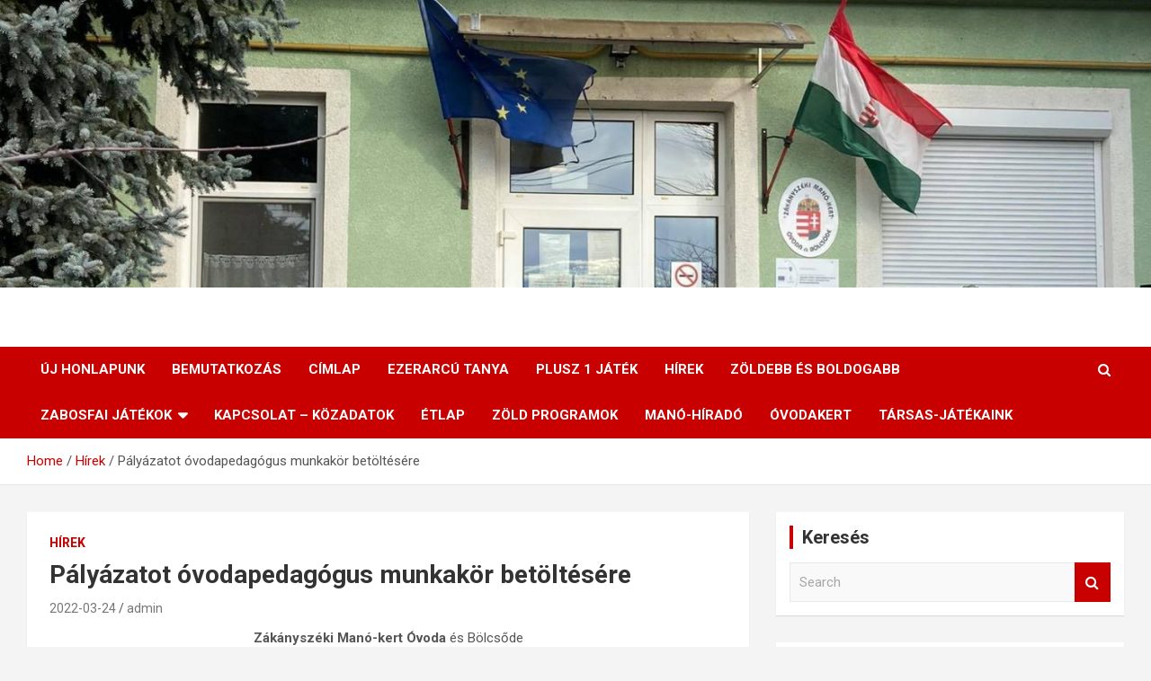

--- FILE ---
content_type: text/html; charset=UTF-8
request_url: http://ovoda.zakanyszek.hu/palyazatot-ovodapedagogus-munkakor-betoltesere/
body_size: 6139
content:
<!doctype html>
<html lang="hu">
<head>
	<meta charset="UTF-8">
	<meta name="viewport" content="width=device-width, initial-scale=1, shrink-to-fit=no">
	<link rel="profile" href="https://gmpg.org/xfn/11">

	<title>Pályázatot  óvodapedagógus munkakör betöltésére &#8211; Zákányszéki Manó Kert Óvoda és Bölcsőde</title>
<link rel='dns-prefetch' href='//fonts.googleapis.com' />
<link rel='dns-prefetch' href='//s.w.org' />
<link rel="alternate" type="application/rss+xml" title="Zákányszéki Manó Kert Óvoda és Bölcsőde &raquo; hírcsatorna" href="http://ovoda.zakanyszek.hu/feed/" />
<link rel="alternate" type="application/rss+xml" title="Zákányszéki Manó Kert Óvoda és Bölcsőde &raquo; hozzászólás hírcsatorna" href="http://ovoda.zakanyszek.hu/comments/feed/" />
<link rel="alternate" type="application/rss+xml" title="Zákányszéki Manó Kert Óvoda és Bölcsőde &raquo; Pályázatot  óvodapedagógus munkakör betöltésére hozzászólás hírcsatorna" href="http://ovoda.zakanyszek.hu/palyazatot-ovodapedagogus-munkakor-betoltesere/feed/" />
		<script type="text/javascript">
			window._wpemojiSettings = {"baseUrl":"https:\/\/s.w.org\/images\/core\/emoji\/11\/72x72\/","ext":".png","svgUrl":"https:\/\/s.w.org\/images\/core\/emoji\/11\/svg\/","svgExt":".svg","source":{"concatemoji":"http:\/\/ovoda.zakanyszek.hu\/wp-includes\/js\/wp-emoji-release.min.js?ver=4.9.8"}};
			!function(a,b,c){function d(a,b){var c=String.fromCharCode;l.clearRect(0,0,k.width,k.height),l.fillText(c.apply(this,a),0,0);var d=k.toDataURL();l.clearRect(0,0,k.width,k.height),l.fillText(c.apply(this,b),0,0);var e=k.toDataURL();return d===e}function e(a){var b;if(!l||!l.fillText)return!1;switch(l.textBaseline="top",l.font="600 32px Arial",a){case"flag":return!(b=d([55356,56826,55356,56819],[55356,56826,8203,55356,56819]))&&(b=d([55356,57332,56128,56423,56128,56418,56128,56421,56128,56430,56128,56423,56128,56447],[55356,57332,8203,56128,56423,8203,56128,56418,8203,56128,56421,8203,56128,56430,8203,56128,56423,8203,56128,56447]),!b);case"emoji":return b=d([55358,56760,9792,65039],[55358,56760,8203,9792,65039]),!b}return!1}function f(a){var c=b.createElement("script");c.src=a,c.defer=c.type="text/javascript",b.getElementsByTagName("head")[0].appendChild(c)}var g,h,i,j,k=b.createElement("canvas"),l=k.getContext&&k.getContext("2d");for(j=Array("flag","emoji"),c.supports={everything:!0,everythingExceptFlag:!0},i=0;i<j.length;i++)c.supports[j[i]]=e(j[i]),c.supports.everything=c.supports.everything&&c.supports[j[i]],"flag"!==j[i]&&(c.supports.everythingExceptFlag=c.supports.everythingExceptFlag&&c.supports[j[i]]);c.supports.everythingExceptFlag=c.supports.everythingExceptFlag&&!c.supports.flag,c.DOMReady=!1,c.readyCallback=function(){c.DOMReady=!0},c.supports.everything||(h=function(){c.readyCallback()},b.addEventListener?(b.addEventListener("DOMContentLoaded",h,!1),a.addEventListener("load",h,!1)):(a.attachEvent("onload",h),b.attachEvent("onreadystatechange",function(){"complete"===b.readyState&&c.readyCallback()})),g=c.source||{},g.concatemoji?f(g.concatemoji):g.wpemoji&&g.twemoji&&(f(g.twemoji),f(g.wpemoji)))}(window,document,window._wpemojiSettings);
		</script>
		<style type="text/css">
img.wp-smiley,
img.emoji {
	display: inline !important;
	border: none !important;
	box-shadow: none !important;
	height: 1em !important;
	width: 1em !important;
	margin: 0 .07em !important;
	vertical-align: -0.1em !important;
	background: none !important;
	padding: 0 !important;
}
</style>
<link rel='stylesheet' id='bootstrap-style-css'  href='http://ovoda.zakanyszek.hu/wp-content/themes/newscard/assets/library/bootstrap/css/bootstrap.min.css?ver=4.0.0' type='text/css' media='all' />
<link rel='stylesheet' id='font-awesome-style-css'  href='http://ovoda.zakanyszek.hu/wp-content/themes/newscard/assets/library/font-awesome/css/font-awesome.css?ver=4.9.8' type='text/css' media='all' />
<link rel='stylesheet' id='newscard-google-fonts-css'  href='//fonts.googleapis.com/css?family=Roboto%3A100%2C300%2C300i%2C400%2C400i%2C500%2C500i%2C700%2C700i&#038;ver=4.9.8' type='text/css' media='all' />
<link rel='stylesheet' id='newscard-style-css'  href='http://ovoda.zakanyszek.hu/wp-content/themes/newscard/style.css?ver=4.9.8' type='text/css' media='all' />
<script type='text/javascript' src='http://ovoda.zakanyszek.hu/wp-includes/js/jquery/jquery.js?ver=1.12.4'></script>
<script type='text/javascript' src='http://ovoda.zakanyszek.hu/wp-includes/js/jquery/jquery-migrate.min.js?ver=1.4.1'></script>
<!--[if lt IE 9]>
<script type='text/javascript' src='http://ovoda.zakanyszek.hu/wp-content/themes/newscard/assets/js/html5.js?ver=3.7.3'></script>
<![endif]-->
<link rel='https://api.w.org/' href='http://ovoda.zakanyszek.hu/wp-json/' />
<link rel="EditURI" type="application/rsd+xml" title="RSD" href="http://ovoda.zakanyszek.hu/xmlrpc.php?rsd" />
<link rel="wlwmanifest" type="application/wlwmanifest+xml" href="http://ovoda.zakanyszek.hu/wp-includes/wlwmanifest.xml" /> 
<link rel='prev' title='ÓVODAI, BÖLCSŐDEI BEIRATKOZÁS a 2022/2023-as nevelési évre' href='http://ovoda.zakanyszek.hu/ovodai-bolcsodei-beiratkozas-a-2022-2023-as-nevelesi-evre/' />
<link rel='next' title='Pályázat pedagógiai asszisztens munkakör betöltésére' href='http://ovoda.zakanyszek.hu/palyazat-pedagogiai-asszisztens-munkakor-betoltesere/' />
<meta name="generator" content="WordPress 4.9.8" />
<link rel="canonical" href="http://ovoda.zakanyszek.hu/palyazatot-ovodapedagogus-munkakor-betoltesere/" />
<link rel='shortlink' href='http://ovoda.zakanyszek.hu/?p=1268' />
<link rel="alternate" type="application/json+oembed" href="http://ovoda.zakanyszek.hu/wp-json/oembed/1.0/embed?url=http%3A%2F%2Fovoda.zakanyszek.hu%2Fpalyazatot-ovodapedagogus-munkakor-betoltesere%2F" />
<link rel="alternate" type="text/xml+oembed" href="http://ovoda.zakanyszek.hu/wp-json/oembed/1.0/embed?url=http%3A%2F%2Fovoda.zakanyszek.hu%2Fpalyazatot-ovodapedagogus-munkakor-betoltesere%2F&#038;format=xml" />
<link rel="pingback" href="http://ovoda.zakanyszek.hu/xmlrpc.php">		<style type="text/css">
					.site-title,
			.site-description {
				position: absolute;
				clip: rect(1px, 1px, 1px, 1px);
			}
				</style>
		</head>

<body class="post-template-default single single-post postid-1268 single-format-standard theme-body header-image">

<div id="page" class="site">
	<a class="skip-link screen-reader-text" href="#content">Skip to content</a>
	<div id="wp-custom-header" class="wp-custom-header"><img src="http://ovoda.zakanyszek.hu/wp-content/uploads/2022/04/cropped-139038504_106928674707207_75257731042082084_n.jpg" width="1500" height="375" alt="Zákányszéki Manó Kert Óvoda és Bölcsőde" srcset="http://ovoda.zakanyszek.hu/wp-content/uploads/2022/04/cropped-139038504_106928674707207_75257731042082084_n.jpg 1500w, http://ovoda.zakanyszek.hu/wp-content/uploads/2022/04/cropped-139038504_106928674707207_75257731042082084_n-300x75.jpg 300w, http://ovoda.zakanyszek.hu/wp-content/uploads/2022/04/cropped-139038504_106928674707207_75257731042082084_n-768x192.jpg 768w, http://ovoda.zakanyszek.hu/wp-content/uploads/2022/04/cropped-139038504_106928674707207_75257731042082084_n-1024x256.jpg 1024w" sizes="(max-width: 1500px) 100vw, 1500px" /></div>
	<header id="masthead" class="site-header">
				<nav class="navbar navbar-expand-lg d-block">
			<div class="navbar-head" >
				<div class="container">
					<div class="row navbar-head-row align-items-center">
						<div class="col-lg-4">
							<div class="site-branding navbar-brand">
																	<h2 class="site-title"><a href="http://ovoda.zakanyszek.hu/" rel="home">Zákányszéki Manó Kert Óvoda és Bölcsőde</a></h2>
																	<p class="site-description">6787 Zákányszék, Petőfi út 7. +36 62/290-680</p>
															</div><!-- .site-branding .navbar-brand -->
						</div>
											</div><!-- .row -->
				</div><!-- .container -->
			</div><!-- .navbar-head -->
			<div class="navigation-bar">
				<div class="navigation-bar-top">
					<div class="container">
						<button class="navbar-toggler menu-toggle" type="button" data-toggle="collapse" data-target="#navbarCollapse" aria-controls="navbarCollapse" aria-expanded="false" aria-label="Toggle navigation"></button>
						<span class="search-toggle"></span>
					</div><!-- .container -->
					<div class="search-bar">
						<div class="container">
							<div class="search-block off">
								<form action="http://ovoda.zakanyszek.hu/" method="get" class="search-form">
	<label class="assistive-text"> Search </label>
	<div class="input-group">
		<input type="search" value="" placeholder="Search" class="form-control s" name="s">
		<div class="input-group-prepend">
			<button class="btn btn-theme">Search</button>
		</div>
	</div>
</form><!-- .search-form -->
							</div><!-- .search-box -->
						</div><!-- .container -->
					</div><!-- .search-bar -->
				</div><!-- .navigation-bar-top -->
				<div class="navbar-main">
					<div class="container">
						<div class="collapse navbar-collapse" id="navbarCollapse">
							<div id="site-navigation" class="main-navigation nav-uppercase" role="navigation">
								<ul class="nav-menu navbar-nav d-lg-block"><li id="menu-item-1862" class="menu-item menu-item-type-custom menu-item-object-custom menu-item-1862"><a href="https://www.zakanyszekiovodabolcsode.hu/">Új honlapunk</a></li>
<li id="menu-item-428" class="menu-item menu-item-type-post_type menu-item-object-page menu-item-428"><a href="http://ovoda.zakanyszek.hu/kincses-mano-kert/">Bemutatkozás</a></li>
<li id="menu-item-517" class="menu-item menu-item-type-custom menu-item-object-custom menu-item-home menu-item-517"><a href="http://ovoda.zakanyszek.hu">Címlap</a></li>
<li id="menu-item-31" class="menu-item menu-item-type-post_type menu-item-object-page menu-item-31"><a href="http://ovoda.zakanyszek.hu/ezerarcu-tanya/">Ezerarcú tanya</a></li>
<li id="menu-item-189" class="menu-item menu-item-type-post_type menu-item-object-page menu-item-189"><a href="http://ovoda.zakanyszek.hu/plusz-1-jatek/">Plusz 1 játék</a></li>
<li id="menu-item-191" class="menu-item menu-item-type-taxonomy menu-item-object-category current-post-ancestor current-menu-parent current-post-parent menu-item-191"><a href="http://ovoda.zakanyszek.hu/category/hirek/">Hírek</a></li>
<li id="menu-item-1654" class="menu-item menu-item-type-post_type menu-item-object-page menu-item-1654"><a href="http://ovoda.zakanyszek.hu/zoldebb-es-boldogabb/">Zöldebb és Boldogabb</a></li>
<li id="menu-item-469" class="menu-item menu-item-type-taxonomy menu-item-object-category menu-item-has-children menu-item-469"><a href="http://ovoda.zakanyszek.hu/category/zabosfai-jatekok/">Zabosfai játékok</a>
<ul class="sub-menu">
	<li id="menu-item-572" class="menu-item menu-item-type-post_type menu-item-object-page menu-item-572"><a href="http://ovoda.zakanyszek.hu/bemutatkozas/">Bemutatkozás</a></li>
	<li id="menu-item-573" class="menu-item menu-item-type-taxonomy menu-item-object-category menu-item-573"><a href="http://ovoda.zakanyszek.hu/category/zabosfai-jatekok/">Zabosfai játékok</a></li>
	<li id="menu-item-1102" class="menu-item menu-item-type-post_type menu-item-object-page menu-item-1102"><a href="http://ovoda.zakanyszek.hu/a-zabosfai-jatekok-tehetseggondozo-program-osszefoglalo-beszamoloj/">Beszámoló</a></li>
</ul>
</li>
<li id="menu-item-190" class="menu-item menu-item-type-post_type menu-item-object-page menu-item-190"><a href="http://ovoda.zakanyszek.hu/kapcsolat/">Kapcsolat – Közadatok</a></li>
<li id="menu-item-712" class="menu-item menu-item-type-custom menu-item-object-custom menu-item-712"><a href="https://drive.google.com/drive/folders/1j01mHpi2Qqb2DouQLODCmkhmvStf3S8W?usp=sharing">Étlap</a></li>
<li id="menu-item-1266" class="menu-item menu-item-type-post_type menu-item-object-page menu-item-1266"><a href="http://ovoda.zakanyszek.hu/zold-programok/">Zöld programok</a></li>
<li id="menu-item-1302" class="menu-item menu-item-type-post_type menu-item-object-page menu-item-1302"><a href="http://ovoda.zakanyszek.hu/mano-hirado/">Manó-híradó</a></li>
<li id="menu-item-1607" class="menu-item menu-item-type-post_type menu-item-object-page menu-item-1607"><a href="http://ovoda.zakanyszek.hu/ovodakert/">Óvodakert</a></li>
<li id="menu-item-1853" class="menu-item menu-item-type-post_type menu-item-object-page menu-item-1853"><a href="http://ovoda.zakanyszek.hu/tarsas-jatekaink/">Társas-játékaink</a></li>
</ul>							</div><!-- #site-navigation .main-navigation -->
						</div><!-- .navbar-collapse -->
						<div class="nav-search">
							<span class="search-toggle"></span>
						</div><!-- .nav-search -->
					</div><!-- .container -->
				</div><!-- .navbar-main -->
			</div><!-- .navigation-bar -->
		</nav><!-- .navbar -->

		
		
					<div id="breadcrumb">
				<div class="container">
					<div role="navigation" aria-label="Breadcrumbs" class="breadcrumb-trail breadcrumbs" itemprop="breadcrumb"><ul class="trail-items" itemscope itemtype="http://schema.org/BreadcrumbList"><meta name="numberOfItems" content="3" /><meta name="itemListOrder" content="Ascending" /><li itemprop="itemListElement" itemscope itemtype="http://schema.org/ListItem" class="trail-item trail-begin"><a href="http://ovoda.zakanyszek.hu/" rel="home" itemprop="item"><span itemprop="name">Home</span></a><meta itemprop="position" content="1" /></li><li itemprop="itemListElement" itemscope itemtype="http://schema.org/ListItem" class="trail-item"><a href="http://ovoda.zakanyszek.hu/category/hirek/" itemprop="item"><span itemprop="name">Hírek</span></a><meta itemprop="position" content="2" /></li><li itemprop="itemListElement" itemscope itemtype="http://schema.org/ListItem" class="trail-item trail-end"><span itemprop="name">Pályázatot  óvodapedagógus munkakör betöltésére</span><meta itemprop="position" content="3" /></li></ul></div>				</div>
			</div><!-- .breadcrumb -->
			</header><!-- #masthead -->
	<div id="content" class="site-content ">
		<div class="container">
							<div class="row justify-content-center site-content-row">
			<div id="primary" class="col-lg-8 content-area">		<main id="main" class="site-main">

				<div class="post-1268 post type-post status-publish format-standard has-post-thumbnail hentry category-hirek">

		
				<div class="entry-meta category-meta">
					<div class="cat-links"><a href="http://ovoda.zakanyszek.hu/category/hirek/" rel="category tag">Hírek</a></div>
				</div><!-- .entry-meta -->

			
					<header class="entry-header">
				<h1 class="entry-title">Pályázatot  óvodapedagógus munkakör betöltésére</h1>
									<div class="entry-meta">
						<div class="date"><a href="http://ovoda.zakanyszek.hu/palyazatot-ovodapedagogus-munkakor-betoltesere/" title="Pályázatot  óvodapedagógus munkakör betöltésére">2022-03-24</a> </div> <div class="by-author vcard author"><a href="http://ovoda.zakanyszek.hu/author/admin/">admin</a> </div>											</div><!-- .entry-meta -->
								</header>
				<div class="entry-content">
			<p style="text-align: center;"><strong>Zákányszéki Manó-kert Óvoda</strong> és Bölcsőde</p>
<p style="text-align: center;">a Közalkalmazottak jogállásáról szóló 1992. évi XXXIII. törvény 20/A. § alapján</p>
<p style="text-align: center;">pályázatot hirdet</p>
<p style="text-align: center;"><strong>óvodapedagógus</strong></p>
<p style="text-align: center;">munkakör betöltésére.</p>
<p><strong>A közalkalmazotti jogviszony időtartama: </strong>határozott idejű 2022. 04. 10.-2024.08.31. –ig tartó közalkalmazotti jogviszony</p>
<p><strong>Foglalkoztatás jellege:</strong> Teljes munkaidő</p>
<p><strong>A munkavégzés helye:</strong> Csongrád megye, 6787 Zákányszék, Petőfi utca 7. <strong>A munkakörbe tartozó, illetve a vezetői megbízással járó lényeges feladatok:</strong></p>
<p><strong>Pályázati feltételek:</strong></p>
<ul>
<li>Felsőfokú képesítés, óvodapedagógus,</li>
</ul>
<p><strong>A pályázat elbírálásánál előnyt jelent:</strong></p>
<ul>
<li>Legalább 1-3 év szakmai tapasztalat,</li>
</ul>
<p><strong>Előnyt jelentő kompetenciák:</strong></p>
<ul>
<li>Jó szintű szakmai tudás, gyermekszeretet</li>
</ul>
<p><strong>A pályázat részeként benyújtandó iratok, igazolások:</strong></p>
<ul>
<li>Magyar állampolgárság, büntetlen előélet, cselekvőképesség, motivációs levél</li>
</ul>
<p><strong>A munkakör betölthetőségének időpontja:</strong></p>
<p>A munkakör a pályázatok elbírálását követően azonnal betölthető.</p>
<p><strong>A pályázat benyújtásának határideje:</strong> 2022. április 7.</p>
<p>A pályázati kiírással kapcsolatosan további információt Liebhaber Gáborné nyújt, a +36306064990 -os telefonszámon.</p>
		</div><!-- entry-content -->

			</div><!-- .post-1268 -->

	<nav class="navigation post-navigation" role="navigation">
		<h2 class="screen-reader-text">Bejegyzés navigáció</h2>
		<div class="nav-links"><div class="nav-previous"><a href="http://ovoda.zakanyszek.hu/ovodai-bolcsodei-beiratkozas-a-2022-2023-as-nevelesi-evre/" rel="prev">ÓVODAI, BÖLCSŐDEI BEIRATKOZÁS a 2022/2023-as nevelési évre</a></div><div class="nav-next"><a href="http://ovoda.zakanyszek.hu/palyazat-pedagogiai-asszisztens-munkakor-betoltesere/" rel="next">Pályázat pedagógiai asszisztens munkakör betöltésére</a></div></div>
	</nav>
		</main><!-- #main -->
	</div><!-- #primary -->


<aside id="secondary" class="col-lg-4 widget-area" role="complementary">
	<div class="sticky-sidebar">
		<section id="search-2" class="widget widget_search"><h3 class="widget-title">Keresés</h3><form action="http://ovoda.zakanyszek.hu/" method="get" class="search-form">
	<label class="assistive-text"> Search </label>
	<div class="input-group">
		<input type="search" value="" placeholder="Search" class="form-control s" name="s">
		<div class="input-group-prepend">
			<button class="btn btn-theme">Search</button>
		</div>
	</div>
</form><!-- .search-form -->
</section><section id="categories-2" class="widget widget_categories"><h3 class="widget-title">Témáink</h3>		<ul>
	<li class="cat-item cat-item-3"><a href="http://ovoda.zakanyszek.hu/category/hirek/" >Hírek</a>
</li>
	<li class="cat-item cat-item-4"><a href="http://ovoda.zakanyszek.hu/category/zabosfai-jatekok/" >Zabosfai játékok</a>
</li>
		</ul>
</section><section id="media_image-4" class="widget widget_media_image"><img width="300" height="152" src="http://ovoda.zakanyszek.hu/wp-content/uploads/2021/07/205819785_1076336886108295_4055997049509136454_n-300x152.jpg" class="image wp-image-1076  attachment-medium size-medium" alt="" style="max-width: 100%; height: auto;" srcset="http://ovoda.zakanyszek.hu/wp-content/uploads/2021/07/205819785_1076336886108295_4055997049509136454_n-300x152.jpg 300w, http://ovoda.zakanyszek.hu/wp-content/uploads/2021/07/205819785_1076336886108295_4055997049509136454_n.jpg 750w" sizes="(max-width: 300px) 100vw, 300px" /></section><section id="media_image-3" class="widget widget_media_image"><img width="296" height="300" src="http://ovoda.zakanyszek.hu/wp-content/uploads/2021/07/logouj-296x300.jpg" class="image wp-image-1077  attachment-medium size-medium" alt="" style="max-width: 100%; height: auto;" srcset="http://ovoda.zakanyszek.hu/wp-content/uploads/2021/07/logouj-296x300.jpg 296w, http://ovoda.zakanyszek.hu/wp-content/uploads/2021/07/logouj.jpg 766w" sizes="(max-width: 296px) 100vw, 296px" /></section><section id="media_image-9" class="widget widget_media_image"><img width="162" height="163" src="http://ovoda.zakanyszek.hu/wp-content/uploads/2022/02/boldogovi.jpg" class="image wp-image-1256  attachment-full size-full" alt="" style="max-width: 100%; height: auto;" srcset="http://ovoda.zakanyszek.hu/wp-content/uploads/2022/02/boldogovi.jpg 162w, http://ovoda.zakanyszek.hu/wp-content/uploads/2022/02/boldogovi-150x150.jpg 150w" sizes="(max-width: 162px) 100vw, 162px" /></section>	</div><!-- .sticky-sidebar -->
</aside><!-- #secondary -->
					</div><!-- row -->
		</div><!-- .container -->
	</div><!-- #content .site-content-->
	<footer id="colophon" class="site-footer" role="contentinfo">
		
				<div class="site-info">
			<div class="container">
				<div class="row">
										<div class="copyright col-lg order-lg-1 text-lg-left">
						<div class="theme-link">
							Copyright &copy; 2026 <a href="http://ovoda.zakanyszek.hu/" title="Zákányszéki Manó Kert Óvoda és Bölcsőde" >Zákányszéki Manó Kert Óvoda és Bölcsőde</a></div><div class="author-link">Theme by: <a href="https://www.themehorse.com" target="_blank" rel="noopener noreferrer" title="Theme Horse" >Theme Horse</a></div><div class="wp-link">Proudly Powered by: <a href="http://wordpress.org/" target="_blank" rel="noopener noreferrer" title="WordPress">WordPress</a></div>					</div><!-- .copyright -->
				</div><!-- .row -->
			</div><!-- .container -->
		</div><!-- .site-info -->
	</footer><!-- #colophon -->
	<div class="back-to-top"><a title="Go to Top" href="#masthead"></a></div>
</div><!-- #page -->

<script type='text/javascript' src='http://ovoda.zakanyszek.hu/wp-content/themes/newscard/assets/library/bootstrap/js/popper.min.js?ver=1.12.9'></script>
<script type='text/javascript' src='http://ovoda.zakanyszek.hu/wp-content/themes/newscard/assets/library/bootstrap/js/bootstrap.min.js?ver=4.0.0'></script>
<script type='text/javascript' src='http://ovoda.zakanyszek.hu/wp-content/themes/newscard/assets/library/match-height/jquery.matchHeight-min.js?ver=0.7.2'></script>
<script type='text/javascript' src='http://ovoda.zakanyszek.hu/wp-content/themes/newscard/assets/library/match-height/jquery.matchHeight-settings.js?ver=4.9.8'></script>
<script type='text/javascript' src='http://ovoda.zakanyszek.hu/wp-content/themes/newscard/assets/js/skip-link-focus-fix.js?ver=20151215'></script>
<script type='text/javascript' src='http://ovoda.zakanyszek.hu/wp-content/themes/newscard/assets/library/sticky/jquery.sticky.js?ver=1.0.4'></script>
<script type='text/javascript' src='http://ovoda.zakanyszek.hu/wp-content/themes/newscard/assets/library/sticky/jquery.sticky-settings.js?ver=4.9.8'></script>
<script type='text/javascript' src='http://ovoda.zakanyszek.hu/wp-content/themes/newscard/assets/js/scripts.js?ver=4.9.8'></script>
<script type='text/javascript' src='http://ovoda.zakanyszek.hu/wp-includes/js/wp-embed.min.js?ver=4.9.8'></script>

</body>
</html>
